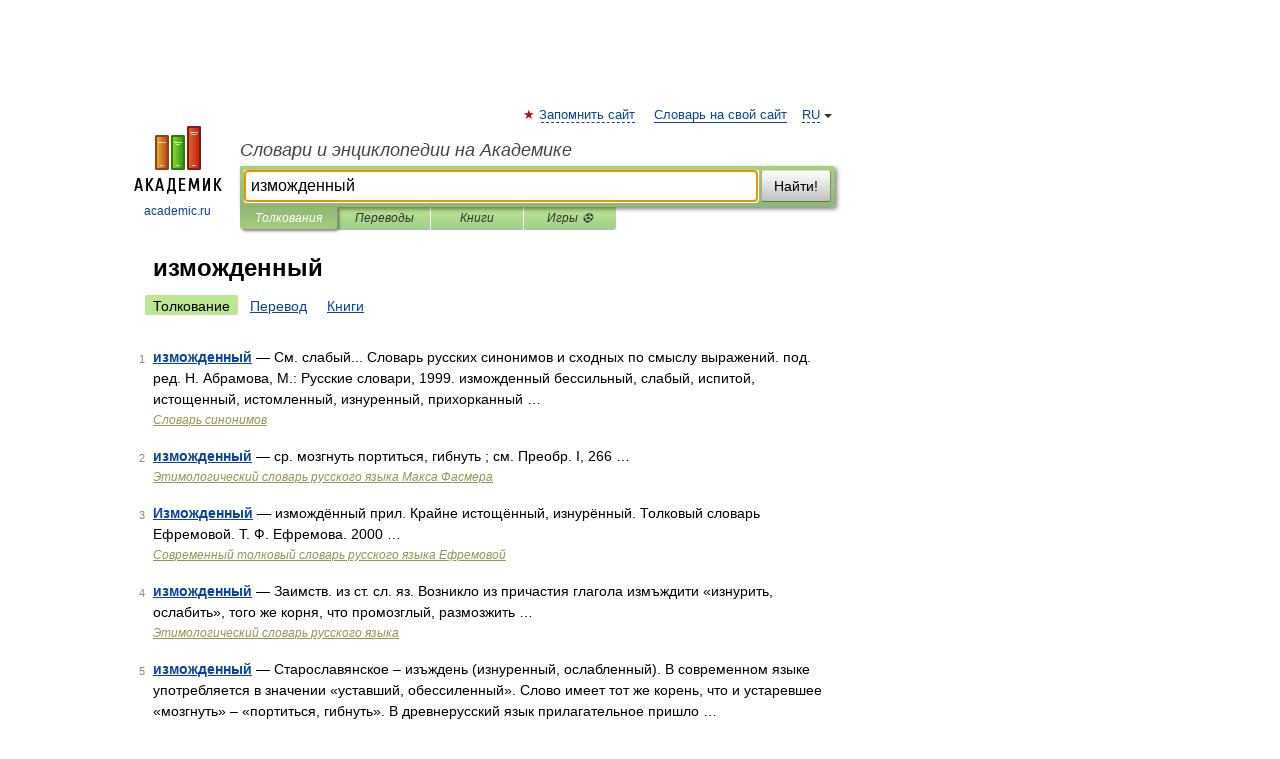

--- FILE ---
content_type: application/javascript; charset=utf-8
request_url: https://fundingchoicesmessages.google.com/f/AGSKWxUBVekoUy_CnLOwRoNMTqLjFXzkhFaaI3GKshAU82gQLL75PyN7EyNYlvLEqwQtDle3jLlSxCiO2MvFzB1Myvt8efZzcmXVPhXQ6kxr-YJZWR5rj2_XVMwb0sstGrbNqgIr_yVWty9CXuFyDYXKK8tho_LDnJYJ5jaQwOEN9bRvOHJlE70v1Xt6zvow/__advertorial/&UrlAdParam=/adsco..ad-traffic./adplacement.
body_size: -1289
content:
window['6d58eac5-3338-4f53-a56c-0751071565ee'] = true;